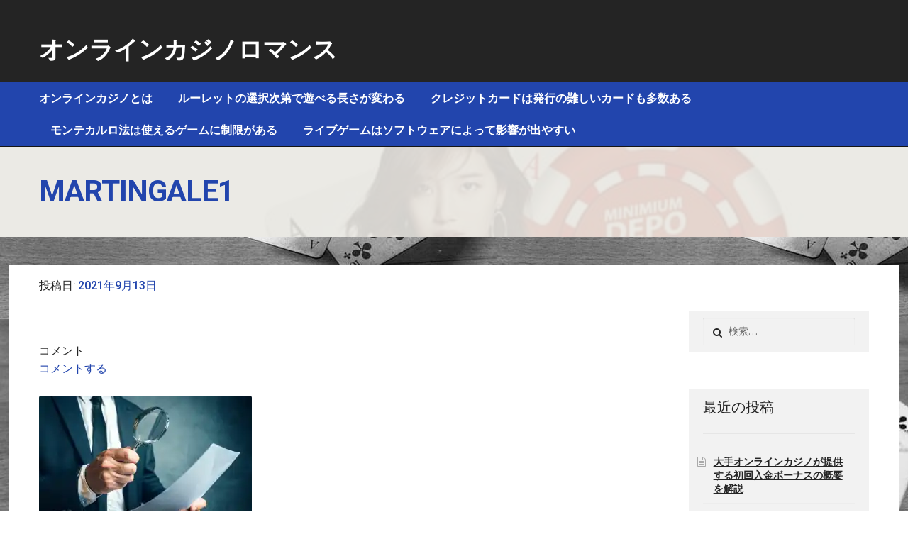

--- FILE ---
content_type: text/html; charset=UTF-8
request_url: https://www.71210-torcy.net/2021/09/13/martingale-method-improvement/martingale1/
body_size: 10174
content:
<!DOCTYPE html>
<html lang="ja">
<head>
<meta charset="UTF-8">
<meta name="viewport" content="width=device-width, initial-scale=1">
<link rel="profile" href="http://gmpg.org/xfn/11">
<link rel="pingback" href="https://www.71210-torcy.net/wordpress/xmlrpc.php">

<title>Martingale1 &#8211; オンラインカジノロマンス</title>
<link rel='dns-prefetch' href='//s0.wp.com' />
<link rel='dns-prefetch' href='//secure.gravatar.com' />
<link rel='dns-prefetch' href='//fonts.googleapis.com' />
<link rel='dns-prefetch' href='//s.w.org' />
<link rel="alternate" type="application/rss+xml" title="オンラインカジノロマンス &raquo; フィード" href="https://www.71210-torcy.net/feed/" />
<link rel="alternate" type="application/rss+xml" title="オンラインカジノロマンス &raquo; コメントフィード" href="https://www.71210-torcy.net/comments/feed/" />
<link rel="alternate" type="application/rss+xml" title="オンラインカジノロマンス &raquo; Martingale1 のコメントのフィード" href="https://www.71210-torcy.net/2021/09/13/martingale-method-improvement/martingale1/feed/" />
		<script type="text/javascript">
			window._wpemojiSettings = {"baseUrl":"https:\/\/s.w.org\/images\/core\/emoji\/12.0.0-1\/72x72\/","ext":".png","svgUrl":"https:\/\/s.w.org\/images\/core\/emoji\/12.0.0-1\/svg\/","svgExt":".svg","source":{"concatemoji":"https:\/\/www.71210-torcy.net\/wordpress\/wp-includes\/js\/wp-emoji-release.min.js?ver=5.2.21"}};
			!function(e,a,t){var n,r,o,i=a.createElement("canvas"),p=i.getContext&&i.getContext("2d");function s(e,t){var a=String.fromCharCode;p.clearRect(0,0,i.width,i.height),p.fillText(a.apply(this,e),0,0);e=i.toDataURL();return p.clearRect(0,0,i.width,i.height),p.fillText(a.apply(this,t),0,0),e===i.toDataURL()}function c(e){var t=a.createElement("script");t.src=e,t.defer=t.type="text/javascript",a.getElementsByTagName("head")[0].appendChild(t)}for(o=Array("flag","emoji"),t.supports={everything:!0,everythingExceptFlag:!0},r=0;r<o.length;r++)t.supports[o[r]]=function(e){if(!p||!p.fillText)return!1;switch(p.textBaseline="top",p.font="600 32px Arial",e){case"flag":return s([55356,56826,55356,56819],[55356,56826,8203,55356,56819])?!1:!s([55356,57332,56128,56423,56128,56418,56128,56421,56128,56430,56128,56423,56128,56447],[55356,57332,8203,56128,56423,8203,56128,56418,8203,56128,56421,8203,56128,56430,8203,56128,56423,8203,56128,56447]);case"emoji":return!s([55357,56424,55356,57342,8205,55358,56605,8205,55357,56424,55356,57340],[55357,56424,55356,57342,8203,55358,56605,8203,55357,56424,55356,57340])}return!1}(o[r]),t.supports.everything=t.supports.everything&&t.supports[o[r]],"flag"!==o[r]&&(t.supports.everythingExceptFlag=t.supports.everythingExceptFlag&&t.supports[o[r]]);t.supports.everythingExceptFlag=t.supports.everythingExceptFlag&&!t.supports.flag,t.DOMReady=!1,t.readyCallback=function(){t.DOMReady=!0},t.supports.everything||(n=function(){t.readyCallback()},a.addEventListener?(a.addEventListener("DOMContentLoaded",n,!1),e.addEventListener("load",n,!1)):(e.attachEvent("onload",n),a.attachEvent("onreadystatechange",function(){"complete"===a.readyState&&t.readyCallback()})),(n=t.source||{}).concatemoji?c(n.concatemoji):n.wpemoji&&n.twemoji&&(c(n.twemoji),c(n.wpemoji)))}(window,document,window._wpemojiSettings);
		</script>
		<style type="text/css">
img.wp-smiley,
img.emoji {
	display: inline !important;
	border: none !important;
	box-shadow: none !important;
	height: 1em !important;
	width: 1em !important;
	margin: 0 .07em !important;
	vertical-align: -0.1em !important;
	background: none !important;
	padding: 0 !important;
}
</style>
	<link rel='stylesheet' id='wp-block-library-css'  href='https://www.71210-torcy.net/wordpress/wp-includes/css/dist/block-library/style.min.css?ver=5.2.21' type='text/css' media='all' />
<link rel='stylesheet' id='onsale-flexslider-css-css'  href='https://www.71210-torcy.net/wordpress/wp-content/themes/onsale-child/css/flexslider.min.css?ver=5.2.21' type='text/css' media='all' />
<link rel='stylesheet' id='storefront-style-css'  href='https://www.71210-torcy.net/wordpress/wp-content/themes/storefront/style.css?ver=5.2.21' type='text/css' media='all' />
<style id='storefront-style-inline-css' type='text/css'>

			.main-navigation ul li a,
			.site-title a,
			ul.menu li a,
			.site-branding h1 a,
			.site-footer .storefront-handheld-footer-bar a:not(.button),
			button.menu-toggle,
			button.menu-toggle:hover {
				color: #ffffff;
			}

			button.menu-toggle,
			button.menu-toggle:hover {
				border-color: #ffffff;
			}

			.main-navigation ul li a:hover,
			.main-navigation ul li:hover > a,
			.site-title a:hover,
			a.cart-contents:hover,
			.site-header-cart .widget_shopping_cart a:hover,
			.site-header-cart:hover > li > a,
			.site-header ul.menu li.current-menu-item > a {
				color: #ffffff;
			}

			table th {
				background-color: #000000;
			}

			table tbody td {
				background-color: #000000;
			}

			table tbody tr:nth-child(2n) td,
			fieldset,
			fieldset legend {
				background-color: #000000;
			}

			.site-header,
			.secondary-navigation ul ul,
			.main-navigation ul.menu > li.menu-item-has-children:after,
			.secondary-navigation ul.menu ul,
			.storefront-handheld-footer-bar,
			.storefront-handheld-footer-bar ul li > a,
			.storefront-handheld-footer-bar ul li.search .site-search,
			button.menu-toggle,
			button.menu-toggle:hover {
				background-color: #242424;
			}

			p.site-description,
			.site-header,
			.storefront-handheld-footer-bar {
				color: #dd3333;
			}

			.storefront-handheld-footer-bar ul li.cart .count,
			button.menu-toggle:after,
			button.menu-toggle:before,
			button.menu-toggle span:before {
				background-color: #ffffff;
			}

			.storefront-handheld-footer-bar ul li.cart .count {
				color: #242424;
			}

			.storefront-handheld-footer-bar ul li.cart .count {
				border-color: #242424;
			}

			h1, h2, h3, h4, h5, h6 {
				color: #242424;
			}

			.widget h1 {
				border-bottom-color: #242424;
			}

			body,
			.secondary-navigation a,
			.onsale,
			.pagination .page-numbers li .page-numbers:not(.current), .woocommerce-pagination .page-numbers li .page-numbers:not(.current) {
				color: #242424;
			}

			.widget-area .widget a,
			.hentry .entry-header .posted-on a,
			.hentry .entry-header .byline a {
				color: #292929;
			}

			a  {
				color: #2245ad;
			}

			a:focus,
			.button:focus,
			.button.alt:focus,
			.button.added_to_cart:focus,
			.button.wc-forward:focus,
			button:focus,
			input[type="button"]:focus,
			input[type="reset"]:focus,
			input[type="submit"]:focus {
				outline-color: #2245ad;
			}

			button, input[type="button"], input[type="reset"], input[type="submit"], .button, .added_to_cart, .widget a.button, .site-header-cart .widget_shopping_cart a.button {
				background-color: #028468;
				border-color: #028468;
				color: #ffffff;
			}

			button:hover, input[type="button"]:hover, input[type="reset"]:hover, input[type="submit"]:hover, .button:hover, .added_to_cart:hover, .widget a.button:hover, .site-header-cart .widget_shopping_cart a.button:hover {
				background-color: #006b4f;
				border-color: #006b4f;
				color: #ffffff;
			}

			button.alt, input[type="button"].alt, input[type="reset"].alt, input[type="submit"].alt, .button.alt, .added_to_cart.alt, .widget-area .widget a.button.alt, .added_to_cart, .widget a.button.checkout {
				background-color: #dd3333;
				border-color: #dd3333;
				color: #ffffff;
			}

			button.alt:hover, input[type="button"].alt:hover, input[type="reset"].alt:hover, input[type="submit"].alt:hover, .button.alt:hover, .added_to_cart.alt:hover, .widget-area .widget a.button.alt:hover, .added_to_cart:hover, .widget a.button.checkout:hover {
				background-color: #c41a1a;
				border-color: #c41a1a;
				color: #ffffff;
			}

			.pagination .page-numbers li .page-numbers.current, .woocommerce-pagination .page-numbers li .page-numbers.current {
				background-color: #000000;
				color: #1a1a1a;
			}

			#comments .comment-list .comment-content .comment-text {
				background-color: #000000;
			}

			.site-footer {
				background-color: #242424;
				color: #ffffff;
			}

			.site-footer a:not(.button) {
				color: #ffffff;
			}

			.site-footer h1, .site-footer h2, .site-footer h3, .site-footer h4, .site-footer h5, .site-footer h6 {
				color: #ffffff;
			}

			#order_review {
				background-color: #;
			}

			#payment .payment_methods > li .payment_box,
			#payment .place-order {
				background-color: #000000;
			}

			#payment .payment_methods > li:not(.woocommerce-notice) {
				background-color: #000000;
			}

			#payment .payment_methods > li:not(.woocommerce-notice):hover {
				background-color: #000000;
			}

			@media screen and ( min-width: 768px ) {
				.secondary-navigation ul.menu a:hover {
					color: #f64c4c;
				}

				.secondary-navigation ul.menu a {
					color: #dd3333;
				}

				.site-header-cart .widget_shopping_cart,
				.main-navigation ul.menu ul.sub-menu,
				.main-navigation ul.nav-menu ul.children {
					background-color: #151515;
				}

				.site-header-cart .widget_shopping_cart .buttons,
				.site-header-cart .widget_shopping_cart .total {
					background-color: #1a1a1a;
				}

				.site-header {
					border-bottom-color: #151515;
				}
			}
</style>
<link rel='stylesheet' id='storefront-icons-css'  href='https://www.71210-torcy.net/wordpress/wp-content/themes/storefront/assets/sass/base/icons.css?ver=2.2.8' type='text/css' media='all' />
<link rel='stylesheet' id='storefront-fonts-css'  href='https://fonts.googleapis.com/css?family=Source+Sans+Pro:400,300,300italic,400italic,600,700,900&#038;subset=latin%2Clatin-ext' type='text/css' media='all' />
<link rel='stylesheet' id='storefront-jetpack-style-css'  href='https://www.71210-torcy.net/wordpress/wp-content/themes/storefront/assets/sass/jetpack/jetpack.css?ver=2.2.8' type='text/css' media='all' />
<link rel='stylesheet' id='storefront-child-style-css'  href='https://www.71210-torcy.net/wordpress/wp-content/themes/onsale-child/style.css?ver=2.2.8' type='text/css' media='all' />
<style id='storefront-child-style-inline-css' type='text/css'>

		header .top-area{
			background-color: #242424;
			color: #ffffff;
		}
		header .social-media .social-tw{
			color: #ffffff;
		}
		
		ul.products li.product .price,
		.title-holder .inner-title h1,
		.cart-collaterals h2,
		.site-main .columns-3 ul.products li.product:hover .cat-details h3{
			color: #2245ad!important;
		}
		.site-header{
			color: #242424!important;
		}
		#banner-area .product-slider .banner-product-details a{
			color: #242424!important;
			border: 2px solid;
		}
		#banner-area .flex-control-paging li a.flex-active,
		ul.products li.product .onsale,
		.woocommerce-info, 
		.woocommerce-noreviews, 
		p.no-comments,
		article .post-content-area .more-link,
		.woocommerce-error, 
		.woocommerce-info, 
		.woocommerce-message, 
		.woocommerce-noreviews, 
		p.no-comments,
		.site-header-cart .cart-contents,
		.flex-control-paging li a.flex-active,
		.main-nav,
		.widget h2.widget-title{
			background-color: #2245ad!important;
		}
		.site-footer .credits-area{
			background-color: ;
		}

		.main-navigation ul li a,
		.site-title a,
		ul.menu li a,
		.site-branding p.site-title a,
		ul.menu li.current-menu-item > a  {
			color: #ffffff;
		}

		.main-navigation ul li a:hover,
		.site-title a:hover {
			color: #e6e6e6;
		}

		.site-header,
		.main-navigation ul ul,
		.secondary-navigation ul ul,
		.main-navigation ul.menu > li.menu-item-has-children:after,
		.secondary-navigation ul.menu ul,
		.main-navigation ul.menu ul,
		.main-navigation ul.nav-menu ul {
			background-color: #242424;
		}
		h1, h2, h3, h4, h5, h6 {
			color: #242424;
		}

		.hentry .entry-header {
			border-color: #242424;
		}

		.widget h1 {
			border-bottom-color: #242424;
		}

		body,
		.secondary-navigation a,
		.widget-area .widget a,
		#comments .comment-list .reply a,
		.pagination .page-numbers li .page-numbers:not(.current), .woocommerce-pagination .page-numbers li .page-numbers:not(.current),
		.storefront-product-section .section-title {
			color: #242424;
		}

		a  {
			color: #2245ad;
		}

		a:focus{
			outline-color: #2245ad;
		}
		.navigation-area #searchform input[type="text"]:focus{
			border: 4px solid #2245ad;
		}
		.navigation-area #searchform button:focus{
			background-color: #006b4f;
			border-color: #006b4f;
			color: #ffffff;
		}
		.button:focus,
		.button.alt:focus,
		.button.added_to_cart:focus,
		.button.wc-forward:focus,
		button:focus,
		input[type="button"]:focus,
		input[type="reset"]:focus,
		input[type="submit"]:focus {
			box-shadow: 0 4px 3px #1b9d81;
			background-color: #006b4f;
			border-color: #006b4f;
			color: #ffffff;
		}

		button, input[type="button"], input[type="reset"], input[type="submit"], .button, .added_to_cart, .widget-area .widget a.button, .site-header-cart .widget_shopping_cart a.button {
			background-color: #028468;
			border-color: #028468;
			color: #ffffff;
		}

		button:hover, input[type="button"]:hover, input[type="reset"]:hover, input[type="submit"]:hover, .button:hover, .added_to_cart:hover, .widget-area .widget a.button:hover, .site-header-cart .widget_shopping_cart a.button:hover {
			background-color: #006b4f;
			border-color: #006b4f;
			color: #ffffff;
		}

		button.alt, input[type="button"].alt, input[type="reset"].alt, input[type="submit"].alt, .button.alt, .added_to_cart.alt, .widget-area .widget a.button.alt, .added_to_cart, .pagination .page-numbers li .page-numbers.current, .woocommerce-pagination .page-numbers li .page-numbers.current {
			background-color: #dd3333;
			border-color: #dd3333;
			color: #ffffff;
		}

		button.alt:hover, input[type="button"].alt:hover, input[type="reset"].alt:hover, input[type="submit"].alt:hover, .button.alt:hover, .added_to_cart.alt:hover, .widget-area .widget a.button.alt:hover, .added_to_cart:hover {
			background-color: #c41a1a;
			border-color: #c41a1a;
			color: #ffffff;
		}

		.site-footer {
			background-color: #242424;
			color: #ffffff;
		}

		.site-footer a:not(.button) {
			color: #ffffff;
		}

		.site-footer h1, .site-footer h2, .site-footer h3, .site-footer h4, .site-footer h5, .site-footer h6 {
			color: #ffffff;
		}

		@media screen and ( min-width: 768px ) {
			.main-navigation ul.menu > li > ul {
				border-top-color: #242424}
			}

			.secondary-navigation ul.menu a:hover {
				color: #f64c4c;
			}

			.main-navigation ul.menu ul {
				background-color: #242424;
			}

			.secondary-navigation ul.menu a {
				color: #dd3333;
			}
		}
</style>
<link rel='stylesheet' id='jetpack_css-css'  href='https://www.71210-torcy.net/wordpress/wp-content/plugins/jetpack/css/jetpack.css?ver=7.5.7' type='text/css' media='all' />
<link rel='stylesheet' id='onsale-googleFonts-css'  href='//fonts.googleapis.com/css?family=Roboto%3A400%2C300%2C400italic%2C500%2C700%2C900&#038;ver=5.2.21' type='text/css' media='all' />
<script type='text/javascript' src='https://www.71210-torcy.net/wordpress/wp-includes/js/jquery/jquery.js?ver=1.12.4-wp'></script>
<script type='text/javascript' src='https://www.71210-torcy.net/wordpress/wp-includes/js/jquery/jquery-migrate.min.js?ver=1.4.1'></script>
<link rel='https://api.w.org/' href='https://www.71210-torcy.net/wp-json/' />
<link rel="EditURI" type="application/rsd+xml" title="RSD" href="https://www.71210-torcy.net/wordpress/xmlrpc.php?rsd" />
<link rel="wlwmanifest" type="application/wlwmanifest+xml" href="https://www.71210-torcy.net/wordpress/wp-includes/wlwmanifest.xml" /> 
<meta name="generator" content="WordPress 5.2.21" />
<link rel='shortlink' href='https://wp.me/a9AVsj-57' />
<link rel="alternate" type="application/json+oembed" href="https://www.71210-torcy.net/wp-json/oembed/1.0/embed?url=https%3A%2F%2Fwww.71210-torcy.net%2F2021%2F09%2F13%2Fmartingale-method-improvement%2Fmartingale1%2F" />
<link rel="alternate" type="text/xml+oembed" href="https://www.71210-torcy.net/wp-json/oembed/1.0/embed?url=https%3A%2F%2Fwww.71210-torcy.net%2F2021%2F09%2F13%2Fmartingale-method-improvement%2Fmartingale1%2F&#038;format=xml" />

<link rel='dns-prefetch' href='//v0.wordpress.com'/>
<link rel='dns-prefetch' href='//widgets.wp.com'/>
<link rel='dns-prefetch' href='//s0.wp.com'/>
<link rel='dns-prefetch' href='//0.gravatar.com'/>
<link rel='dns-prefetch' href='//1.gravatar.com'/>
<link rel='dns-prefetch' href='//2.gravatar.com'/>
<link rel='dns-prefetch' href='//i0.wp.com'/>
<link rel='dns-prefetch' href='//i1.wp.com'/>
<link rel='dns-prefetch' href='//i2.wp.com'/>
<style type='text/css'>img#wpstats{display:none}</style>		<style type="text/css">.recentcomments a{display:inline !important;padding:0 !important;margin:0 !important;}</style>
		<style type="text/css" id="custom-background-css">
body.custom-background { background-image: url("https://www.71210-torcy.net/wordpress/wp-content/uploads/2018/02/d3839ffc6c35a286335ecb1f59a4518c.jpg"); background-position: left top; background-size: auto; background-repeat: repeat; background-attachment: scroll; }
</style>
	
<!-- Jetpack Open Graph Tags -->
<meta property="og:type" content="article" />
<meta property="og:title" content="Martingale1" />
<meta property="og:url" content="https://www.71210-torcy.net/2021/09/13/martingale-method-improvement/martingale1/" />
<meta property="og:description" content="詳しくは投稿をご覧ください。" />
<meta property="article:published_time" content="2021-09-13T01:57:40+00:00" />
<meta property="article:modified_time" content="2021-09-13T01:57:40+00:00" />
<meta property="og:site_name" content="オンラインカジノロマンス" />
<meta property="og:image" content="https://www.71210-torcy.net/wordpress/wp-content/uploads/2021/09/Martingale1.jpg" />
<meta property="og:locale" content="ja_JP" />
<meta name="twitter:text:title" content="Martingale1" />
<meta name="twitter:image" content="https://i1.wp.com/www.71210-torcy.net/wordpress/wp-content/uploads/2021/09/Martingale1.jpg?fit=720%2C480&#038;ssl=1&#038;w=640" />
<meta name="twitter:card" content="summary_large_image" />
<meta name="twitter:description" content="詳しくは投稿をご覧ください。" />

<!-- End Jetpack Open Graph Tags -->
			<style type="text/css" id="wp-custom-css">
				h1{
	width:1000px;
	padding-top:0.2em;
	padding-bottom:0.2em;
}

.site-header .site-branding{
	width:100%;
}

.navigation-area{
	display:none;
}

div#content .col-full{
	background-color:white;
	padding-top:1em;
}			</style>
		</head>

<body class="attachment attachment-template-default single single-attachment postid-317 attachmentid-317 attachment-jpeg custom-background no-wc-breadcrumb -sidebar">
<div id="page" class="hfeed site">
	
	<header id="masthead" class="site-header" role="banner">
		<div class="top-area">
			<div class="col-full">
				
						<a class="skip-link screen-reader-text" href="#site-navigation">ナビゲーションへスキップ</a>
		<a class="skip-link screen-reader-text" href="#content">コンテンツへスキップ</a>
				<div class="social-media">
					</div>
					</div>
		</div> <!-- second-nav -->
		<div class="col-full">

						<div class="site-branding">
				<p class="site-title"><a href="https://www.71210-torcy.net/" rel="home">オンラインカジノロマンス</a></p>
			</div>
					<div class="navigation-area">
							</div>
		</div>
		<div class="main-nav">
			<div class="col-full">
						<nav id="site-navigation" class="main-navigation" role="navigation" aria-label="メインナビゲーション">
		<button class="menu-toggle" aria-controls="site-navigation" aria-expanded="false"><span>メニュー</span></button>
			<div class="primary-navigation"><ul id="menu-%e5%9b%ba%e5%ae%9a%e3%83%9a%e3%83%bc%e3%82%b8" class="menu"><li id="menu-item-37" class="menu-item menu-item-type-post_type menu-item-object-page menu-item-home menu-item-37"><a href="https://www.71210-torcy.net/">オンラインカジノとは</a></li>
<li id="menu-item-24" class="menu-item menu-item-type-post_type menu-item-object-page menu-item-24"><a href="https://www.71210-torcy.net/important-variety/">ルーレットの選択次第で遊べる長さが変わる</a></li>
<li id="menu-item-25" class="menu-item menu-item-type-post_type menu-item-object-page menu-item-25"><a href="https://www.71210-torcy.net/publication-difficult/">クレジットカードは発行の難しいカードも多数ある</a></li>
<li id="menu-item-26" class="menu-item menu-item-type-post_type menu-item-object-page menu-item-26"><a href="https://www.71210-torcy.net/limitation-usable/">モンテカルロ法は使えるゲームに制限がある</a></li>
<li id="menu-item-27" class="menu-item menu-item-type-post_type menu-item-object-page menu-item-27"><a href="https://www.71210-torcy.net/influence-software/">ライブゲームはソフトウェアによって影響が出やすい</a></li>
</ul></div><div class="menu"><ul>
<li ><a href="https://www.71210-torcy.net/">ホーム</a></li><li class="page_item page-item-12"><a href="https://www.71210-torcy.net/publication-difficult/">クレジットカードは発行の難しいカードも多数ある</a></li>
<li class="page_item page-item-10"><a href="https://www.71210-torcy.net/limitation-usable/">モンテカルロ法は使えるゲームに制限がある</a></li>
<li class="page_item page-item-8"><a href="https://www.71210-torcy.net/influence-software/">ライブゲームはソフトウェアによって影響が出やすい</a></li>
<li class="page_item page-item-15"><a href="https://www.71210-torcy.net/important-variety/">ルーレットの選択次第で遊べる長さが変わる</a></li>
</ul></div>
		</nav><!-- #site-navigation -->
					</div>
		</div>
	</header><!-- #masthead -->
	
	
		
	<div class="title-holder" style="background-image: url(https://www.71210-torcy.net/wordpress/wp-content/uploads/2018/02/cropped-3f712c22ef890b0c2133e68801d507e1-1.jpg);">
		<div class="col-full">
					<div class="inner-title">
			<h1>
				Martingale1			</h1>
	</div>
			<div class="breadcrumbs-area">
							</div>
			<span class="clearfix"></span>
		</div>
		<span class="overlay"></span>
	</div>
	
	<div id="content" class="site-content" tabindex="-1">
		<div class="col-full">
				
	<div id="primary" class="content-area">
		<main id="main" class="site-main" role="main">

		
			
<article id="post-317" class="post-317 attachment type-attachment status-inherit hentry" itemscope="" itemtype="http://schema.org/BlogPosting">
	<div class="post-meta"><span class="posted-on">投稿日: <a href="https://www.71210-torcy.net/2021/09/13/martingale-method-improvement/martingale1/" rel="bookmark"><time class="entry-date published updated" datetime="2021-09-13T10:57:40+09:00">2021年9月13日</time></a></span></div>
			<aside class="entry-meta">
			
							<div class="comments-link">
					<div class="label">コメント</div>					<span class="comments-link"><a href="https://www.71210-torcy.net/2021/09/13/martingale-method-improvement/martingale1/#respond">コメントする</a></span>
				</div>
					</aside>
				<div class="entry-content">
		<p class="attachment"><a href='https://i1.wp.com/www.71210-torcy.net/wordpress/wp-content/uploads/2021/09/Martingale1.jpg?ssl=1'><img width="300" height="200" src="https://i1.wp.com/www.71210-torcy.net/wordpress/wp-content/uploads/2021/09/Martingale1.jpg?fit=300%2C200&amp;ssl=1" class="attachment-medium size-medium" alt="" srcset="https://i1.wp.com/www.71210-torcy.net/wordpress/wp-content/uploads/2021/09/Martingale1.jpg?w=720&amp;ssl=1 720w, https://i1.wp.com/www.71210-torcy.net/wordpress/wp-content/uploads/2021/09/Martingale1.jpg?resize=300%2C200&amp;ssl=1 300w" sizes="(max-width: 300px) 100vw, 300px" data-attachment-id="317" data-permalink="https://www.71210-torcy.net/2021/09/13/martingale-method-improvement/martingale1/" data-orig-file="https://i1.wp.com/www.71210-torcy.net/wordpress/wp-content/uploads/2021/09/Martingale1.jpg?fit=720%2C480&amp;ssl=1" data-orig-size="720,480" data-comments-opened="1" data-image-meta="{&quot;aperture&quot;:&quot;0&quot;,&quot;credit&quot;:&quot;&quot;,&quot;camera&quot;:&quot;&quot;,&quot;caption&quot;:&quot;&quot;,&quot;created_timestamp&quot;:&quot;0&quot;,&quot;copyright&quot;:&quot;&quot;,&quot;focal_length&quot;:&quot;0&quot;,&quot;iso&quot;:&quot;0&quot;,&quot;shutter_speed&quot;:&quot;0&quot;,&quot;title&quot;:&quot;&quot;,&quot;orientation&quot;:&quot;0&quot;}" data-image-title="Martingale1" data-image-description="" data-medium-file="https://i1.wp.com/www.71210-torcy.net/wordpress/wp-content/uploads/2021/09/Martingale1.jpg?fit=300%2C200&amp;ssl=1" data-large-file="https://i1.wp.com/www.71210-torcy.net/wordpress/wp-content/uploads/2021/09/Martingale1.jpg?fit=720%2C480&amp;ssl=1" /></a></p>
		</div><!-- .entry-content -->
		<nav id="post-navigation" class="navigation post-navigation" role="navigation" aria-label="投稿ナビゲーション"><span class="screen-reader-text">投稿ナビゲーション</span><div class="nav-links"><div class="nav-previous"><a href="https://www.71210-torcy.net/2021/09/13/martingale-method-improvement/" rel="prev">コツコツ稼ぐマーチンゲール法を改良して利益を大幅にアップさせる方法</a></div></div></nav>
<section id="comments" class="comments-area" aria-label="投稿コメント">

		<div id="respond" class="comment-respond">
		<span id="reply-title" class="gamma comment-reply-title">コメントを残す <small><a rel="nofollow" id="cancel-comment-reply-link" href="/2021/09/13/martingale-method-improvement/martingale1/#respond" style="display:none;">コメントをキャンセル</a></small></span>			<form action="https://www.71210-torcy.net/wordpress/wp-comments-post.php" method="post" id="commentform" class="comment-form" novalidate>
				<p class="comment-notes"><span id="email-notes">メールアドレスが公開されることはありません。</span> <span class="required">*</span> が付いている欄は必須項目です</p><p class="comment-form-comment"><label for="comment">コメント</label> <textarea id="comment" name="comment" cols="45" rows="8" maxlength="65525" required="required"></textarea></p><p class="comment-form-author"><label for="author">名前 <span class="required">*</span></label> <input id="author" name="author" type="text" value="" size="30" maxlength="245" required='required' /></p>
<p class="comment-form-email"><label for="email">メール <span class="required">*</span></label> <input id="email" name="email" type="email" value="" size="30" maxlength="100" aria-describedby="email-notes" required='required' /></p>
<p class="comment-form-url"><label for="url">サイト</label> <input id="url" name="url" type="url" value="" size="30" maxlength="200" /></p>
<p class="comment-form-cookies-consent"><input id="wp-comment-cookies-consent" name="wp-comment-cookies-consent" type="checkbox" value="yes" /><label for="wp-comment-cookies-consent">次回のコメントで使用するためブラウザーに自分の名前、メールアドレス、サイトを保存する。</label></p>
<p><img src="https://www.71210-torcy.net/wordpress/wp-content/plugins/siteguard/really-simple-captcha/tmp/17339473.png" alt="CAPTCHA"></p><p><label for="siteguard_captcha">上に表示された文字を入力してください。</label><br /><input type="text" name="siteguard_captcha" id="siteguard_captcha" class="input" value="" size="10" aria-required="true" /><input type="hidden" name="siteguard_captcha_prefix" id="siteguard_captcha_prefix" value="17339473" /></p><p class="comment-subscription-form"><input type="checkbox" name="subscribe_blog" id="subscribe_blog" value="subscribe" style="width: auto; -moz-appearance: checkbox; -webkit-appearance: checkbox;" /> <label class="subscribe-label" id="subscribe-blog-label" for="subscribe_blog">新しい投稿をメールで受け取る</label></p><p class="form-submit"><input name="submit" type="submit" id="submit" class="submit" value="コメントを送信" /> <input type='hidden' name='comment_post_ID' value='317' id='comment_post_ID' />
<input type='hidden' name='comment_parent' id='comment_parent' value='0' />
</p><p style="display: none;"><input type="hidden" id="akismet_comment_nonce" name="akismet_comment_nonce" value="269e1b683c" /></p><p style="display: none;"><input type="hidden" id="ak_js" name="ak_js" value="130"/></p>			</form>
			</div><!-- #respond -->
	
</section><!-- #comments -->

</article><!-- #post-## -->
		
		</main><!-- #main -->
	</div><!-- #primary -->


<div id="secondary" class="widget-area" role="complementary">
	<div id="search-2" class="widget widget_search"><form role="search" method="get" class="search-form" action="https://www.71210-torcy.net/">
				<label>
					<span class="screen-reader-text">検索:</span>
					<input type="search" class="search-field" placeholder="検索&hellip;" value="" name="s" />
				</label>
				<input type="submit" class="search-submit" value="検索" />
			</form></div>		<div id="recent-posts-2" class="widget widget_recent_entries">		<span class="gamma widget-title">最近の投稿</span>		<ul>
											<li>
					<a href="https://www.71210-torcy.net/2022/03/02/onlinecasino-firstdepositbonus/">大手オンラインカジノが提供する初回入金ボーナスの概要を解説</a>
									</li>
											<li>
					<a href="https://www.71210-torcy.net/2021/12/03/zipangcasino-firstdepositbonus/">ジパングカジノが誇る画期的な選べる初回入金ボーナスと注意すべき事</a>
									</li>
											<li>
					<a href="https://www.71210-torcy.net/2021/09/13/martingale-method-improvement/">コツコツ稼ぐマーチンゲール法を改良して利益を大幅にアップさせる方法</a>
									</li>
											<li>
					<a href="https://www.71210-torcy.net/2021/06/03/casino-slot-machine/">カジノを席巻したスロットマシンの発展経緯</a>
									</li>
											<li>
					<a href="https://www.71210-torcy.net/2021/03/12/news-search-trust/">ニュース検索方法と信頼性チェックポイント</a>
									</li>
					</ul>
		</div><div id="recent-comments-2" class="widget widget_recent_comments"><span class="gamma widget-title">最近のコメント</span><ul id="recentcomments"></ul></div><div id="archives-2" class="widget widget_archive"><span class="gamma widget-title">アーカイブ</span>		<ul>
				<li><a href='https://www.71210-torcy.net/2022/03/'>2022年3月</a></li>
	<li><a href='https://www.71210-torcy.net/2021/12/'>2021年12月</a></li>
	<li><a href='https://www.71210-torcy.net/2021/09/'>2021年9月</a></li>
	<li><a href='https://www.71210-torcy.net/2021/06/'>2021年6月</a></li>
	<li><a href='https://www.71210-torcy.net/2021/03/'>2021年3月</a></li>
	<li><a href='https://www.71210-torcy.net/2020/12/'>2020年12月</a></li>
	<li><a href='https://www.71210-torcy.net/2020/08/'>2020年8月</a></li>
	<li><a href='https://www.71210-torcy.net/2020/05/'>2020年5月</a></li>
	<li><a href='https://www.71210-torcy.net/2020/02/'>2020年2月</a></li>
	<li><a href='https://www.71210-torcy.net/2019/11/'>2019年11月</a></li>
	<li><a href='https://www.71210-torcy.net/2019/08/'>2019年8月</a></li>
	<li><a href='https://www.71210-torcy.net/2019/05/'>2019年5月</a></li>
	<li><a href='https://www.71210-torcy.net/2019/02/'>2019年2月</a></li>
	<li><a href='https://www.71210-torcy.net/2018/11/'>2018年11月</a></li>
	<li><a href='https://www.71210-torcy.net/2018/08/'>2018年8月</a></li>
	<li><a href='https://www.71210-torcy.net/2018/05/'>2018年5月</a></li>
		</ul>
			</div><div id="categories-2" class="widget widget_categories"><span class="gamma widget-title">カテゴリー</span>		<ul>
				<li class="cat-item cat-item-3"><a href="https://www.71210-torcy.net/category/%e3%82%aa%e3%83%b3%e3%83%a9%e3%82%a4%e3%83%b3%e3%82%ab%e3%82%b8%e3%83%8e%e3%82%92%e6%94%bb%e7%95%a5/">オンラインカジノを攻略</a>
</li>
		</ul>
			</div><div id="meta-2" class="widget widget_meta"><span class="gamma widget-title">メタ情報</span>			<ul>
						<li><a href="https://www.71210-torcy.net/wordpress/wp-login.php">ログイン</a></li>
			<li><a href="https://www.71210-torcy.net/feed/">投稿の <abbr title="Really Simple Syndication">RSS</abbr></a></li>
			<li><a href="https://www.71210-torcy.net/comments/feed/">コメントの <abbr title="Really Simple Syndication">RSS</abbr></a></li>
			<li><a href="https://ja.wordpress.org/" title="Powered by WordPress, state-of-the-art semantic personal publishing platform.">WordPress.org</a></li>			</ul>
			</div></div><!-- #secondary -->


		</div><!-- .col-full -->
	</div><!-- #content -->

	
	<footer id="colophon" class="site-footer" role="contentinfo">

				<div class="credits-area">
			<div class="col-full">
						&copy 2026 <a href="https://www.71210-torcy.net">オンラインカジノロマンス</a>  All rights reserved.

			</div><!-- .col-full -->

		</div>
	</footer><!-- #colophon -->

	
</div><!-- #page -->

	<div style="display:none">
	</div>
<script type='text/javascript' src='https://www.71210-torcy.net/wordpress/wp-content/plugins/jetpack/_inc/build/photon/photon.min.js?ver=20190201'></script>
<script type='text/javascript' src='https://s0.wp.com/wp-content/js/devicepx-jetpack.js?ver=202605'></script>
<script type='text/javascript' src='https://secure.gravatar.com/js/gprofiles.js?ver=2026Janaa'></script>
<script type='text/javascript'>
/* <![CDATA[ */
var WPGroHo = {"my_hash":""};
/* ]]> */
</script>
<script type='text/javascript' src='https://www.71210-torcy.net/wordpress/wp-content/plugins/jetpack/modules/wpgroho.js?ver=5.2.21'></script>
<script type='text/javascript' src='https://www.71210-torcy.net/wordpress/wp-content/themes/onsale-child/js/main-nav.js?ver=5.2.21'></script>
<script type='text/javascript' src='https://www.71210-torcy.net/wordpress/wp-content/themes/storefront/assets/js/navigation.min.js?ver=2.2.8'></script>
<script type='text/javascript' src='https://www.71210-torcy.net/wordpress/wp-content/themes/storefront/assets/js/skip-link-focus-fix.min.js?ver=20130115'></script>
<script type='text/javascript' src='https://www.71210-torcy.net/wordpress/wp-includes/js/comment-reply.min.js?ver=5.2.21'></script>
<script type='text/javascript' src='https://www.71210-torcy.net/wordpress/wp-includes/js/wp-embed.min.js?ver=5.2.21'></script>
<script async="async" type='text/javascript' src='https://www.71210-torcy.net/wordpress/wp-content/plugins/akismet/_inc/form.js?ver=4.1.2'></script>
<script type='text/javascript' src='https://stats.wp.com/e-202605.js' async='async' defer='defer'></script>
<script type='text/javascript'>
	_stq = window._stq || [];
	_stq.push([ 'view', {v:'ext',j:'1:7.5.7',blog:'141787695',post:'317',tz:'9',srv:'www.71210-torcy.net'} ]);
	_stq.push([ 'clickTrackerInit', '141787695', '317' ]);
</script>

</body>
</html>

--- FILE ---
content_type: text/css
request_url: https://www.71210-torcy.net/wordpress/wp-content/themes/onsale-child/style.css?ver=2.2.8
body_size: 23271
content:
/*
Theme Name:storefront-child
Template:storefront
Version:2.2.8
*/

/* ==========================================================================
   On Sale Styles
   ========================================================================== */

a{
	font-weight: 500;
	-webkit-transition: all 0.3s ease-in-out;
	-moz-transition: all 0.3s ease-in-out;
	-o-transition: all 0.3s ease-in-out;
    transition: all 0.3s ease-in-out;
}
h1,
h2,
h3,
h4,
h5,
h6{
	font-family: 'Roboto',Helvetica Neue,sans-serif;
	font-weight: 700;
}
input[type="text"], 
input[type="email"], 
input[type="url"], 
input[type="password"], 
input[type="search"],
.select2-container .select2-choice > .select2-chosen, 
textarea, 
.input-text {
    border: 1px solid #ededed;
    box-shadow: none;
    -webkit-transition: all 0.3s ease-in-out;
	-moz-transition: all 0.3s ease-in-out;
	-o-transition: all 0.3s ease-in-out;
    transition: all 0.3s ease-in-out;
}
.select2-container .select2-choice{
	padding: 0;
}
.input-text, .select2-container .select2-choice > .select2-chosen ,input[type="text"], input[type="email"], input[type="url"], input[type="password"], input[type="search"], textarea,
#payment .payment_methods > li .payment_box, #payment .place-order {
    background-color: #f2f2f2;
    border: 0 none;
    border-radius: 2px;
    box-shadow: 0 1px 1px rgba(0, 0, 0, 0.125) inset;
    box-sizing: border-box;
    color: #43454b;
    font-weight: 400;
    outline: 0 none;
    padding: 0.618em;
}

button, 
input[type="button"], 
input[type="reset"], 
input[type="submit"], 
.button, 
.added_to_cart{
	box-shadow: none;
	outline: none!important;
	-webkit-transition: all 0.3s ease-in-out;
	-moz-transition: all 0.3s ease-in-out;
	-o-transition: all 0.3s ease-in-out;
    transition: all 0.3s ease-in-out;
}

body{
	font-family: 'Roboto',Helvetica Neue,sans-serif;
	font-size: 16px;
	font-weight: 300;
}

.clearfix{
	clear: both;
	display: block;
}

.overlay{
	background: rgba(233, 232, 227, 0.9) none repeat scroll 0 0;
	top: 0;
	left: 0;
	right: 0;
	height: 100%;
	position: absolute;
	width: 100%;
	z-index: 1;
}

.table {
	display: table;
	height: 100%;
	margin: 0 auto;
	width: 100%;
}
.table-cell {
	display: table-cell;
	text-align: center;
	vertical-align: middle;
	width: 100%;
}
.hentry{
	border-bottom: 1px solid #ededed;
}
#respond{
	border-top: 1px solid #ededed;
}
.fa:before  {
  .iconbefore_FA; 
  font-family: FontAwesome;
}
.fa-facebook:before{
	content: "\f09a"; 
}
.fa-twitter:before{
	content: "\f099";
}
.fa-google-plus:before{
	content: "\f0d5";
}
.fa-pinterest:before{
	content: "\f0d2";
}
.fa-linkedin:before{
	content: "\f0e1";
}
.fa-youtube:before{
	content: "\f167";
}
.fa-tumblr:before{
	content: "\f173";
}
.fa-instagram:before{
	content: "\f16d";
}
.fa-flickr:before{
	content: "\f16e";
}
.fa-vimeo-square:before{
	content: "\f194";
}
.fa-rss:before{
	content: "\f09e";
}
.fa-search:before{
	content: "\f002";
}
.col-full{
	max-width: 1170px;
}
table th,
table tbody td,
#payment .payment_methods li,
#comments .comment-list .comment-content .comment-text,
.order_details,.order_details:before, .order_details:after{
	background: none!important;
}
table tbody tr:nth-child(2n) td{
	background: #eee;
}
table.cart td.actions{
	border-top: 1px solid #ddd;
	padding-top: 20px;
}
/* ==========================================================================
   Header Area
   ========================================================================== */

header.site-header{
	padding: 0;
	margin: 0!important;
}
header button.menu-toggle{
	width: 100%;
}
header .top-area{
	border-bottom: 1px solid #373636;
	text-align: right;
}
header .social-media,
header .second-nav{
	padding: 10px 0;
	display: inline-block;
	vertical-align: top;
	width: auto;
}
header .social-media .social-tw{
	display: inline-block;
    margin: 0 0 0 10px;
    text-align: center;
}
header .social-media .social-tw .fa{
	font-size: 14px;
}
header .second-nav{
	text-align: right;
	border-right: 1px solid #373636;
}
header .second-nav ul{
	margin: 0;
	list-style: none;
}
header .second-nav ul li{
	display: inline-block;
	margin-right: 10px;
}
header .second-nav ul li a{
	color: inherit;
	font-size: 12px;
	font-weight: 300;
}
.main-navigation{
	padding-top: 0;
}
.main-navigation ul.menu ul li a, .main-navigation ul.nav-menu ul li a{
	color: inherit;
}
.main-navigation ul ul, 
.secondary-navigation ul ul, 
.main-navigation ul.menu > li.menu-item-has-children::after, 
.secondary-navigation ul.menu ul, 
.main-navigation ul.menu ul, 
.main-navigation ul.nav-menu ul{
	background-color: #fff;
}
.site-header .site-logo-link{
	padding: 25px 0;
}
.site-branding p.site-title {
    font-size: 1.618em;
    font-weight: 700;
    letter-spacing: -1px;
    line-height: 1.214;
    margin: 0;
}
.site-branding p.site-title a{
	font-weight: 700;
}
.woocommerce-active .site-header .main-navigation{
    margin: 0;
    padding: 0;
    width: 100%!important;
}
.woocommerce-active .site-header .site-header-cart{
	text-align: center;
	padding: 0;
}
.site-header-cart .widget_shopping_cart{
	display: block;
	
}
.widget_shopping_cart_content{
	text-align: left;
}
.widget_shopping_cart_content .buttons a.button{
	margin-top: 10px;
}
.site-header-cart .cart-contents{
	padding: 0 1em 40px;
}
.site-header .site-branding, 
.site-header .site-logo-anchor{
	margin-bottom: 0;
	padding-top: 24px;
	padding-bottom: 24px;
}
.site-title a{
	font-size: 35px;
	text-transform: none;
}
.main-navigation ul.menu > li > a, 
.main-navigation ul.nav-menu > li > a{
	padding-top: 10px;
	padding-bottom: 10px;
}
.main-navigation ul.menu li a{
	font-weight: 700;
}
.site-header .custom-logo-link, .site-header .site-branding, .site-header .site-logo-anchor, .site-header .site-logo-link{
	margin-right: 0;
	margin-bottom: 0;
}
.site-header .custom-logo-link img, .site-header .site-branding img, .site-header .site-logo-anchor img, .site-header .site-logo-link img{
	padding: 18px 0;
}
.navigation-area{
	float: left;
	width: 77.9%;
	text-align: right;
	padding: 24px 0;
}
.navigation-area #searchform{
	display: inline-block;
	position: relative;
	font-size: 14px;
	margin-right: 20px;
	margin-bottom: 0;
	overflow: hidden;
	width: 400px;
}
.navigation-area #searchform input[type="text"]{
	height: 46px;
	width: 100%;
}
.navigation-area #searchform button{
	background: rgba(0, 0, 0, 0) none repeat scroll 0 0;
    color: #242424;
    font-size: 14px;
    padding: 13px 10px;
    position: absolute;
    right: 0;
    top: 0;
    z-index: 1;
}
.site-header-cart .cart-contents{
	padding: 10px!important;
}
.main-navigation ul li a{
	font-size: 16px;
	font-weight: 300;
}
.site-header-cart .cart-contents::after{
	position: static!important;
}
.site-header .widget_shopping_cart li, .site-header .widget_shopping_cart p.buttons, .site-header .widget_shopping_cart p.total{
	padding: 10px!important;
}
.site-header-cart .buttons a.button{
	display: block;
	width: 100%;
}
.main-navigation[role="navigation"] ul ul {
	display: block !important;
	margin-left:-9999px !important;
}

.main-navigation[role="navigation"] ul li:hover > ul,
.main-navigation[role="navigation"] ul li.ccadm-hover > ul,
.main-navigation[role="navigation"] ul a:focus+ul {
	margin-left:0 !important;
}

/* ==========================================================================
   Banner Area
   ========================================================================== */

#banner-area{
	background-position: center center;
    background-size: cover;
    padding: 60px 0 80px;
    position: relative;
}
#banner-area .flexslider{
	max-width: 100%;
	margin: 0 auto;
	position: relative;
	z-index: 2;
}
#banner-area .product-slider .banner-product-image,
#banner-area .product-slider .banner-product-details{
	padding: 10px;
}
#banner-area .product-slider .banner-product-image{
	float: right;
	text-align: right;
	width: 40%;
	position: relative;
}
#banner-area .product-slider .banner-product-image img{
	display: inline-block;
}
#banner-area .product-slider .banner-product-details{
	float: left;
	width: 60%;
}
#banner-area .product-slider .banner-product-details h3{
	color: #242424;
	font-size: 30px;
	text-transform: none;
}
#banner-area .product-slider .banner-product-details .price{
	font-size: 24px;
	font-weight: 500;
}
#banner-area .product-slider .banner-product-details p{
	color: #242424;
}
#banner-area .product-slider .banner-product-details .onsale{
	color: #fff;
	border-color: #fff;
}
#banner-area .product-slider .banner-product-details a{
	background: rgba(0, 0, 0, 0) none repeat scroll 0 0;
    margin-top: 30px;
}
#banner-area .flex-control-nav li{
	margin: 0 2px;
}
#banner-area .flex-control-paging li a{
	background-color: #fff;
	height: 8px;
	width: 8px;
}
#banner-area .onsale {
    background-color: #242424;
    border: medium none;
    color: #fff !important;
    display: inline-block;
    font-weight: 700;
    letter-spacing: 2px;
    margin-bottom: 1em;
    padding: 0.202em 0.618em;
    position: absolute;
    right: 10px;
    text-transform: uppercase;
    top: 10px;
}
.site-header-cart .cart-contents::after{
	padding: 4px;
}


/* ==========================================================================
   Homepage Area
   ========================================================================== */
.page-template-template-homepage .site-main,
.page-template-template-homepage .content-area{
	margin-bottom: 0;
}

.site-main .storefront-product-categories .columns-3 ul.products li.product{
	background-size: cover;
	background-position: center;
	height: 300px;
}
.site-main .storefront-product-categories .columns-3 ul.products li.product .cat-details h3{
	-webkit-transition: all 0.3s ease-in-out;
	-moz-transition: all 0.3s ease-in-out;
	-o-transition: all 0.3s ease-in-out;
    transition: all 0.3s ease-in-out;
}
.site-main .storefront-product-categories .columns-3 ul.products li.product:hover .cat-details{
	-webkit-transform: scale(1.05, 1.05);
	-moz-transform: scale(1.05, 1.05);
	-o-transform: scale(1.05, 1.05);
    transform: scale(1.05, 1.05);
}
.site-main .storefront-product-categories .columns-3 ul.products li.product:last-child{
	margin-right: 0!important;
}
.site-main .storefront-product-categories .columns-3 ul.products li.product .cat-details{
	display: block;
    left: 0;
    position: absolute;
    text-align: center;
    top: 45%;
    height: auto;
    width: 100%;
}
.site-main .storefront-product-categories .columns-3 ul.products li.product img{
	margin: 0 auto;
}
.site-main .storefront-product-categories .columns-3 ul.products li.product a{
	z-index: 2;
}
.site-main .storefront-product-categories .columns-3 ul.products li.product h3{
	color: #fff;
	margin: 0;
	padding: 0 15px;
    font-size: 24px;
    font-weight: 500;
    text-transform: uppercase;
}
.site-main .storefront-product-categories .overlay{
	background: rgba(0, 0, 0, 0.5) none repeat scroll 0 0;
}
.storefront-product-section .section-title{
	font-size: 30px;
	text-transform: none;
	margin-bottom: 50px;
	text-align: left!important;

}
.storefront-product-section:last-child{
	border-bottom: none!important;
	margin-bottom: 0;
}
.storefront-product-section ul.products{
	margin-bottom: 0;
}
.storefront-product-section{
	 border-bottom: 1px solid #ededed!important;
}
.page-template-template-homepage .type-page{
    margin-left: 0!important;
    width: 100%!important;
}
.left-sidebar.page-template-template-homepage .widget-area, .right-sidebar.page-template-template-homepage .widget-area {
    padding-top: 4.236em;
}
.page-template-template-fullwidth-php .content-area, .page-template-template-homepage-php .content-area{
    padding-top: 4.236em;
}

/* ==========================================================================
   WooCommerce
   ========================================================================== */
.single-product div.product .onsale{
	background-color: transparent!important;
}
.single-product div.product .images .woocommerce-main-image{
	text-align: center;
}
.single-product div.product .images .woocommerce-main-image img{
	display: inline-block;
}
ul.products li.product{
	border: 1px solid #ededed;
	padding: 10px 10px 10px;
}
ul.products li.product .onsale{
    background-color: #242424;
    border: medium none;
    border-radius: 0;
    color: #fff;
    font-size: 10px;
    height: auto;
    letter-spacing: 2px;
    padding: 2px 10px;
    position: absolute;
    right: 10px;
    top: 10px;
    width: auto;
}
ul.products li.product .star-rating {
    font-size: 15px!important;
    left: 10px;
    margin: 0;
    position: absolute;
    top: 10px;
	margin: 0 auto;
}
ul.products li.product.sale .star-rating{
	margin: 0;
}
ul.products li.product .price{
	font-size: 18px;
	font-weight: 700!important;
}
.cart-collaterals h2{
	text-transform: uppercase;
	margin-bottom: 30px;
}
.star-rating span:before{
	color: #ffd800!important;
}
ul.products li.product h3{
	text-transform: uppercase;
	font-weight: 300;
}
.page-template-template-fullwidth-php .cart-collaterals .cart_totals, .page-template-template-fullwidth-php .cart-collaterals .shipping_calculator{
	float: none !important;
    width: 100% !important;
}
/* ==========================================================================
   Inner Page Area
   ========================================================================== */
.title-holder{
	background-size: cover;
	background-position: center;
	position: relative;
	padding: 30px 0;
	margin-bottom: 40px;
}
.title-holder .inner-title,
.title-holder .breadcrumbs-area{
	float: left;
	position: relative;
	width: 80%;
	z-index: 2;
}
.title-holder .breadcrumbs-area{
	text-align: right;
}
.title-holder .breadcrumbs-area nav{
	background-color: transparent;
	border: medium none;
    color: inherit;
    margin: 0;
    padding: 10px 0;
}
.title-holder .inner-title h1{
	margin: 0;
	text-transform: uppercase;
}
.site-header .product_list_widget li .quantity,
.site-header-cart .widget_shopping_cart{
	color: #fff;
}
.site-header-cart .cart-contents .count{
	opacity: 0.8;
}
/* ==========================================================================
   Post Area
   ========================================================================== */
.post-meta{
	border-bottom: 1px solid #ededed;
	padding-bottom: 33px;
	margin-bottom: 33px;
}
.hentry.type-post .entry-meta span{
	display: inline-block;
	margin-right: 20px;
}
.hentry.type-post .entry-content{
	float: none;
	width: 100%;
}
.hentry .entry-header{
	border: none;
}

article .blog-thumb{
	max-width: 200px;
	float: left;
}
article .blog-thumb img {
    border: 4px solid #fff;
    box-shadow: 0 0 4px 2px #ededed;
}
article .post-content-area {
    margin-left: 230px;
}
article .post-content-area .entry-header{
	display: inline-block;
	margin: 0;
}
article .post-content-area .entry-title{
	border: none;
	padding: 0;
	margin: 0;
}
article .post-content-area .entry-title a{
	font-size: 24px;
	font-weight: 800;
}
article .post-content-area .post-meta{
	margin: 0;
	padding: 0;
	border: none;
}
article .post-content-area .post-meta span{
	display: inline-block;
	margin-right: 10px;
	font-size: 12px;
}
article .post-content-area .post-meta span a{
	font-weight: 300;
}
article .post-content-area .post-meta span:last-child,
article .post-content-area .post-meta .cat-links::before, 
article .post-content-area .post-meta .tags-links::before{
	margin-right: 0;
}
article .post-content-area .more-link{
	color: #fff;
    display: block;
    margin-top: 20px;
    max-width: 200px;
    padding: 8px 20px;
    text-align: center;
}
.comment-subscription-form{
	margin-bottom: 0;
	margin-top: 10px;
}
/* ==========================================================================
   Sidebar
   ========================================================================== */

.page-template-template-fullwidth-php .content-area{
	width: 100%;
}
.woocommerce-cart .content-area,
.woocommerce-checkout .content-area{
	margin-bottom: 0;
}
.woocommerce-cart .hentry,
.woocommerce-checkout .hentry{
	margin-bottom: 0;
	padding-bottom: 0;
}
.woocommerce-cart .widget-area,
.woocommerce-checkout .widget-area{
	display: none!important;
}
.woocommerce-cart .content-area,
.woocommerce-checkout .content-area{
	margin: 0;
	width: 100%!important;
}
#reviews .commentlist li .comment_container{
	background-color: transparent!important;
	padding: 0!important;
}
.left-sidebar.page-template-template-homepage .content-area{
	float: right;
}
.left-sidebar.page-template-template-homepage .widget-area,
.right-sidebar.page-template-template-homepage .widget-area{
	padding-top: 4.236em;
}
.widget h2.widget-title,
.widget h3.widget-title {
    background-color: #028468;
    border-bottom: 1px solid #ededed;
    color: #fff;
    font-size: 28px;
    font-weight: 400;
    margin: -10px -20px 10px;
    padding: 5px 20px;
    text-align: left;
}
.widget-area .widget {
    background: #f2f2f2 none repeat scroll 0 0;
    padding: 10px 20px;
}
.widget_search form, 
.widget_product_search form{
	margin-bottom: 0;
}
.widget-area ul li {
    border-bottom: 1px solid #ededed;
    margin-bottom: 0;
    padding: 10px 15px;
}


/* ==========================================================================
   Footer Area
   ========================================================================== */
.site-footer{
	border-top: 1px solid #ededed;
	padding-bottom: 0;
}
.woocommerce-cart .site-footer,
.woocommerce-checkout .site-footer{
	border: none;
	padding-top: 0;
}
.footer-widgets{
	border: none;
	padding: 30px 0 0;
}
.site-footer .credits-area{
	text-align: center;
}

/* ==========================================================================
   Media
   ========================================================================== */
   @media screen and (max-width: 1199px) {
		.col-full {
		    margin-left: 2.618em;
		    margin-right: 2.618em;
		}
   }

   @media screen and (max-width: 1042px) {
		/* ======================================
		Header Area
		======================================== */
   		.woocommerce-active .site-branding, 
   		.woocommerce-active .site-logo-anchor,
			.woocommerce-active .custom-logo-link, .woocommerce-active .site-branding, .woocommerce-active .site-logo-anchor, .woocommerce-active .site-logo-link{
   			float: none!important;
   			margin: 0;
   			text-align: center;
   			width: 100%;
   		}
			.site-header .custom-logo-link img, .site-header .site-logo-anchor img, .site-header .site-logo-link img{
				max-width: 210px;
				margin: 0 auto;
			}
   		.navigation-area{
   			border-top: 1px solid #ededed;
		    margin-top: 20px;
		    float: none;
		    width: 100%;
   		}
   		.woocommerce-active .site-header .main-navigation{
   			padding: 0;
   		}
		.woocommerce-active .site-header .site-header-cart {
		    max-width: 200px;
		}
		.woocommerce-active .site-header .site-header-cart{
			padding: 20px 0 0;
		}
		.site-header-cart .cart-contents{
			padding: 0 0 20px 1em!important;
		}
		.navigation-area{
			text-align: center;
		}
		.woocommerce-active .site-header .site-header-cart{
			float: none;
			display: inline-block;
			padding-top: 0;
			vertical-align: top;
		}
		.site-header-cart .cart-contents {
		    padding: 10px !important;
		}

   }

   @media screen and (min-width: 767px) {
        .page-template-template-fullwidth-php .content-area, .page-template-template-homepage-php .content-area{
            width: 73.9130434783%!important;
        }
   }

   @media screen and (max-width: 767px) {
   		/* ======================================
		Header Area
		======================================== */
		.woocommerce-active .site-header .main-navigation{
			border-right: none;
			padding: 0;
		}
		.woocommerce-active .site-header .site-header-cart{
			text-align: left;
			margin: 0;
			padding: 0;
		}
		.site-header-cart .cart-contents::after{
			position: absolute!important;
		}
		.woocommerce-active .site-branding, 
		.woocommerce-active .site-logo-anchor{
			text-align: left;
		}
		.site-header-cart .cart-contents{
			margin-top: 20px;
		}
		.navigation-area {
		    border-top: medium none;
		    float: none;
		    margin-top: 0;
		    padding: 0;
		    width: 100%;
		}
		.menu-toggle{
			margin: 0;
		}
		.main-navigation ul{
			margin-bottom: 0;
		}
		.main-navigation[role="navigation"] ul ul,
		.main-navigation[role="navigation"] ul li.ccadm-hover > ul,
		.main-navigation[role="navigation"] ul a:focus+ul{
			margin-left: 20px!important;
		}
		.main-navigation ul li a:focus{
			outline-color: #fff;
		}
		/* ======================================
		banner Area
		======================================== */
		#banner-area{
			text-align: center;
		}
		#banner-area .product-slider .banner-product-image{
			display: none;
		}
		#banner-area .product-slider .banner-product-details{
			width: 100%;
		}

		/* ======================================
		woocommerce Area
		======================================== */
		.site-main .storefront-product-categories .columns-3 ul.products li.product{
			max-width: 100%;
		}
		ul.products li.product{
			max-width: 300px;
			margin-left: auto!important;
			margin-right: auto;
		}
		ul.products li.product .onsale{
			font-size: 12px;
		}
		.navigation-area #searchform{
			display: none;
		}
		.site-header-cart .widget_shopping_cart{
			display: none;
		}

		/* ======================================
		Sidebar Area
		======================================== */
		.right-sidebar .content-area,
		.right-sidebar .widget-area,
		.left-sidebar .content-area,
		.left-sidebar .widget-area {
		    width: 100%;
		}
		/* ======================================
		Blog Area
		======================================== */
		article .blog-thumb{
			float: none;
			margin: 0 auto;
			max-width: 400px;
		}
		article .post-content-area {
		    margin-left: 0;
		}
   }
   
   
   
   
/*　　　カスタマイズ部分　　　　*/



@media (min-width: 768px){
	.site-header .site-branding{
		width:50%;
	}
	.navigation-area{
		width:49%;
	}
}

@media screen and (min-width: 767px){
	.pc-hide{
		display:none;
	}

	.mobile-hide div{
		padding-top:1em;
		padding-bottom:1em;
	}	

	.mobile-hide div.clear{
		padding-top:0;
		padding-bottom:0;
	}		
	
	.mobile-hide div p{
		margin-right:0.5em;
	}
	
	#secondary{
		margin-top:3em;
	}
}

@media screen and (max-width: 767px){
	.mobile-hide{
		display:none;
	}
}   

--- FILE ---
content_type: application/javascript
request_url: https://www.71210-torcy.net/wordpress/wp-content/themes/onsale-child/js/main-nav.js?ver=5.2.21
body_size: 211
content:
(function($) {
  $('[role=navigation] li').hover(
    function(){$(this).addClass("ccadm-hover");},
    function(){$(this).removeClass("ccadm-hover");}
  );
  $('[role=navigation] li a').on('focus blur',
    function(){$(this).parents().toggleClass("ccadm-hover");}
  );

}(jQuery));